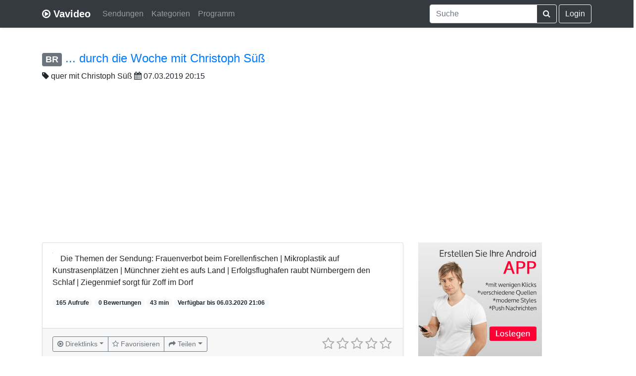

--- FILE ---
content_type: text/html; charset=UTF-8
request_url: https://www.vavideo.de/inhalt?id=2433445
body_size: 5341
content:
<!doctype html>
<html lang="de">
  <head>
    <meta charset="utf-8">
    <meta name="viewport" content="width=device-width, initial-scale=1, shrink-to-fit=no">
	<link rel="search" type="application/opensearchdescription+xml" title="Vavideo" href="https://www.vavideo.de/search.xml">
	<meta name="theme-color" content="#343a40">
	<link rel="manifest" href="/manifest.json">
	<link rel="apple-touch-icon" href="/static/apple150.png">
	
	
	
	
    
	<link rel="canonical" href="https://www.vavideo.de/inhalt?id=2433445" />
	<link rel="amphtml" href="https://www.vavideo.de/amp?id=2433445">
	<meta name="description" content="Die Themen der Sendung: Frauenverbot beim Forellenfischen | Mikroplastik auf Kunstrasenplätzen | Münchner zieht es aufs Land | Erfolgsflughafen raubt Nürnbergern den Schlaf | Ziegenmief sorgt für Zoff im Dorf" />
	<meta name="keywords" content="TV, Mediathek Suchmaschine, Mediathek Suche, Videoportal, ARD, ZDF, NDR, ARTE, Video Suchmaschine" />
	<meta property="og:title" content="... durch die Woche mit Christoph Süß - quer mit Christoph Süß" />
	<meta property="og:type" content="movie" />
	<meta property="og:site_name" content="Vavideo" />
	<meta property="og:description" content="Die Themen der Sendung: Frauenverbot beim Forellenfischen | Mikroplastik auf Kunstrasenplätzen | Münchner zieht es aufs Land | Erfolgsflughafen raubt Nürnbergern den Schlaf | Ziegenmief sorgt für Zoff im Dorf" />	
    <meta name="author" content="Vavideo">
    <meta name="generator" content="Vavideo v3.0.1">
    <title>... durch die Woche mit Christoph Süß - quer mit Christoph Süß</title>
	
	<link rel="icon" type="image/svg+xml" href="/static/play-circle-o.svg" sizes="any">
	<link rel="shortcut icon" href="/static/play-circle-o.ico">

    <!-- Bootstrap core CSS -->
	<link rel="stylesheet" href="https://gistcdn.githack.com/refda/75d595eab40038bb181ccec8d4e8fd34/raw/74385900a0b0aa08c430d2fce34ea8ee917611e1/base.css" />
	    <style>
	
		  
	
      .bd-placeholder-img {
        font-size: 1.125rem;
        text-anchor: middle;
      }

      @media (min-width: 768px) {
        .bd-placeholder-img-lg {
          font-size: 3.5rem;
        }
      }
	  
	        @media (max-width: 480px) {
        .vav-foo {
          display: none;
        }
      }
	  

	  .jumbotron {
  padding-top: 3rem;
  padding-bottom: 3rem;
  margin-bottom: 0;
  background-color: #fff;
}
@media (min-width: 768px) {
  .jumbotron {
    padding-top: 6rem;
    padding-bottom: 6rem;
  }
}

.jumbotron p:last-child {
  margin-bottom: 0;
}

.jumbotron-heading {
  font-weight: 300;
}

.jumbotron .container {
  max-width: 40rem;
}

footer {
  padding-top: 3rem;
  padding-bottom: 3rem;
}

footer p {
  margin-bottom: .25rem;
}
	  
    </style>
    
	
<script async src="https://pagead2.googlesyndication.com/pagead/js/adsbygoogle.js?client=ca-pub-7819299620890128"
     crossorigin="anonymous"></script>
	
		
  </head>
  <body>
    <header>


  <div class="navbar navbar-expand-md navbar-dark bg-dark shadow-sm">
  
    <div class="container d-flex justify-content-between">
      <a href="/" class="navbar-brand d-flex align-items-center">
        <i class="fa fa-play-circle-o" aria-hidden="true"></i>&nbsp;<strong>Vavideo</strong>
      </a>
	  
	  
	<button class="navbar-toggler" type="button" data-toggle="collapse" data-target="#navbarCollapse" aria-controls="navbarCollapse" aria-expanded="false" aria-label="Toggle navigation">
      <span class="navbar-toggler-icon"></span>
    </button>
	  
	  <div class="collapse navbar-collapse" id="navbarCollapse">
	  
	  
	  <ul class="navbar-nav mr-auto">

        <li class="nav-item">
          <a class="nav-link" href="/sender">Sendungen</a>
        </li>
		
		<li class="nav-item">
          <a class="nav-link" href="/kategorien">Kategorien</a>
        </li>
		
		<li class="nav-item">
          <a class="nav-link" href="/tv-programm">Programm</a>
        </li>

      </ul>
	  
	  
	  
	  
	   <div class="navbar-nav">
      
	  
	  
	  
	  
	  <form action="/suche" class="form-inline mt-2 mt-md-0">
        
		
		<div class="input-group">
  <input type="search" class="form-control typeahead" name="q" value="" placeholder="Suche" aria-label="Suche" aria-describedby="button-addon2"
  aria-autocomplete="both" aria-haspopup="false" autocapitalize="off" autocomplete="off" autocorrect="off" role="combobox" data-provide="typeahead" spellcheck="false" title="Suche"
  >
  <div class="input-group-append">
    <button class="btn btn-outline-light" type="submit" id="button-addon2"><i class="fa fa-search" aria-hidden="true"></i></button>
  </div>
</div>
		
		
      </form>
	  
	  

	  
	  	  &nbsp;<a class="btn btn-outline-light" href="/login">Login</a>
	  	  
	  
	  
	  
	  
	  
	  
	  
	  
	  
	  
	  
      </div>
	  
	  
	   
	  
	  </div>
	  



    </div>
  </div>
</header>

<main role="main">

<div class="container" style="padding-top: 3rem!important;">


<h4><span class="badge badge-secondary"><a href="/sender?id=7" style="color:white;">BR</a></span> <a href="https://www.ardmediathek.de/video/Y3JpZDovL2JyLmRlL3ZpZGVvL2U2MmY0ZWI2LTRmMTItNDFhOS04NjlmLTNhNDVhZmQ2YWQ0Mw/" target="_blank">... durch die Woche mit Christoph Süß</a></h4><i class="fa fa-tag" aria-hidden="true"></i> <a href="/sendung?id=NztxdWVyIG1pdCBDaHJpc3RvcGggU8O8w58=" style="color:#212529;">quer mit Christoph Süß</a>
<i class="fa fa-calendar" aria-hidden="true"></i> 07.03.2019 20:15
<br><br>

 <div class="row">
 
 
 <div class="col-md-8">
          <div class="card mb-8 shadow-sm">		    
            <div class="card-body">
			<div class="clearfix" style="margin-bottom: 20px;">
			<a href="https://www.ardmediathek.de/video/Y3JpZDovL2JyLmRlL3ZpZGVvL2U2MmY0ZWI2LTRmMTItNDFhOS04NjlmLTNhNDVhZmQ2YWQ0Mw/" target="_blank"><img style="margin-right: 15px;" class="lazyload rounded float-left" data-original="https://img.cloudu.de/?src=https://img.ardmediathek.de/standard/00/60/92/23/66/-1774185891/16x9/448?mandant=ard&h=163&w=253"></a>
			<p class="card-text">Die Themen der Sendung: Frauenverbot beim Forellenfischen | Mikroplastik auf Kunstrasenplätzen | Münchner zieht es aufs Land | Erfolgsflughafen raubt Nürnbergern den Schlaf | Ziegenmief sorgt für Zoff im Dorf</p>
			
			<span class="badge badge-pill badge-light">165 Aufrufe</span>
			<span class="badge badge-pill badge-light">0 Bewertungen</span>
			<span class="badge badge-pill badge-light">43 min</span>			
			<span class="badge badge-pill badge-light">Verfügbar bis 06.03.2020 21:06</span>	
			</div>
			
             <!-- <div class="d-flex justify-content-between align-items-center">
                ...
			  
			  
			  </div> -->
			  </div>
			  
			  			  <div class="card-footer text-muted">
						  
						  <div class="d-flex justify-content-between align-items-center">
						  
						  
						  <!-- BTN START -->
						  
						  <div class="btn-group" role="group">
						  
						   <div class="btn-group" role="group">
						   <button type="button" class="btn btn-sm btn-outline-secondary dropdown-toggle dropdown-toggle-split" data-toggle="dropdown" aria-haspopup="true" aria-expanded="false"><i class="fa fa-play-circle-o" aria-hidden="true"></i> <span class="desktopcaption">Direktlinks</span> </button>
						   <div class="dropdown-menu"><a class="dropdown-item" href="//cdn-storage.br.de/b7/2019-03/07/a143f310411311e9bca2984be109059a_0.mp4" target="_blank">niedrige Qualität</a> <a class="dropdown-item" href="//cdn-storage.br.de/b7/2019-03/07/a143f310411311e9bca2984be109059a_B.mp4" target="_blank">mittlere Qualität</a> <a class="dropdown-item" href="//cdn-storage.br.de/b7/2019-03/07/a143f310411311e9bca2984be109059a_A.mp4" target="_blank">mittlere Qualität</a> <a class="dropdown-item" href="//cdn-storage.br.de/b7/2019-03/07/a143f310411311e9bca2984be109059a_E.mp4" target="_blank">hohe Qualität</a> <a class="dropdown-item" href="//cdn-storage.br.de/b7/2019-03/07/a143f310411311e9bca2984be109059a_C.mp4" target="_blank">hohe Qualität</a> <a class="dropdown-item" href="//cdn-storage.br.de/b7/2019-03/07/a143f310411311e9bca2984be109059a_X.mp4" target="_blank">HD | 720p</a> 
						   
						    <div class="dropdown-divider"></div>
						   <a class="dropdown-item" style="color:grey" href="/mediathek_add?link=https://www.ardmediathek.de/video/Y3JpZDovL2JyLmRlL3ZpZGVvL2U2MmY0ZWI2LTRmMTItNDFhOS04NjlmLTNhNDVhZmQ2YWQ0Mw/">Inhalt aktualisieren</a>
						   
						   </div>
						   </div>
						  
						  
						  
                  <a href="favoriten?add=2433445" class="btn btn-sm btn-outline-secondary"><i class="fa fa-star-o" aria-hidden="true"></i> <span class="desktopcaption">Favorisieren</span> </a>
                   
				   <div class="btn-group" role="group">
				   <button type="button" class="btn btn-sm btn-outline-secondary dropdown-toggle dropdown-toggle-split" data-toggle="dropdown" aria-haspopup="true" aria-expanded="false"><i class="fa fa-share" aria-hidden="true"></i> <span class="desktopcaption">Teilen</span> </button>
				   <div class="dropdown-menu">
					
						<a class="dropdown-item" href="https://api.whatsapp.com/send?text=https%3A%2F%2Fwww.vavideo.de%2Finhalt%3Fid%3D2433445+...+durch+die+Woche+mit+Christoph+S%C3%BC%C3%9F" target="_blank"><i class="fa fa-whatsapp" aria-hidden="true"></i> Whatsapp</a>
					
					<a class="dropdown-item" href="https://x.com/intent/tweet?url=https%3A%2F%2Fwww.vavideo.de%2Finhalt%3Fid%3D2433445&text=...+durch+die+Woche+mit+Christoph+S%C3%BC%C3%9F&via=vavideode" target="_blank"><svg height="13" xmlns="http://www.w3.org/2000/svg" shape-rendering="geometricPrecision" text-rendering="geometricPrecision" image-rendering="optimizeQuality" fill-rule="evenodd" clip-rule="evenodd" viewBox="0 0 512 462.799"><path fill-rule="nonzero" d="M403.229 0h78.506L310.219 196.04 512 462.799H354.002L230.261 301.007 88.669 462.799h-78.56l183.455-209.683L0 0h161.999l111.856 147.88L403.229 0zm-27.556 415.805h43.505L138.363 44.527h-46.68l283.99 371.278z"/></svg> X</a>
					<a class="dropdown-item" href="https://www.facebook.com/sharer/sharer.php?u=https%3A%2F%2Fwww.vavideo.de%2Finhalt%3Fid%3D2433445" target="_blank"><i class="fa fa-facebook" aria-hidden="true"></i> Facebook</a>
				<a class="dropdown-item" href="mailto:?subject=Empfehlung&body=https%3A%2F%2Fwww.vavideo.de%2Finhalt%3Fid%3D2433445%20...%20durch%20die%20Woche%20mit%20Christoph%20S%C3%BC%C3%9F" target="_blank"><i class="fa fa-envelope" aria-hidden="true"></i> E-Mail</a>
                   </div>
				   </div>			
				
				</div>
				
	<style>			
@media (max-width: 992px) {
.desktopcaption {display:none;}
}

@media (max-width: 430px) {
.card-text {display:inline-block;}
}
</style>
				
				<!-- BTN ENDE -->
				
                
              
			   <input type="number" class="rating2" value="0" min=0 max=5 data-readonly="false"
			  data-size="sm" data-language="de" data-theme="krajee-fa">
			  
			  
						  
			  </div>			  
                          
						  
						  
  </div>
			  
          </div>
		  <br><br>
		  
		  <legend><h5><i class="fa fa-comments" aria-hidden="true"></i> Meinungen</h5></legend>
<div class='alert alert-info'>
Bitte <a href="/login">melde dich an</a>, um deine Meinung veröffentlichen zu können.
</div>
<ul class='list-unstyled'></ul><div class='pagination'><ul></ul></div></div>
<div class="col-md-4">		 
<!-- SIDEBAR START -->




<a target="_blank" href="https://appmaker.merq.org/" rel="nofollow">
    <img src="https://1.bp.blogspot.com/-O2LHHUnl24E/XypuRNWbBiI/AAAAAAAAHAU/ZrQkGVabQBgej5Ppbo_nYEYqOu2jl7SeQCPcBGAsYHg/s0/3_b5.jpg" border="0">
</a>



<br>
<small>
Werbung
</small>

<br>


<br>

<h5 style="float:left;"><i class="fa fa-tags" aria-hidden="true"></i> Weitere Folgen</h5><div style="float:right;"><a rel="tooltip" title="Folgenübersicht" class="btn btn-primary" href="/sendung?id=NztxdWVyIG1pdCBDaHJpc3RvcGggU8O8w58=">Mehr</a></div>
<div class="clearfix"></div>
<br/>

<table class="table table-striped">

<tr>
<td>
<a href="inhalt?id=3313881"><img class="lazyload" style="max-width:100px;" data-original="https://img.cloudu.de/?src=https://api.ardmediathek.de/image-service/images/urn:ard:image:002c5c3cc052825e?w=448&ch=054544022df72624&h=76&w=140" border="0"></a>
</td><td>
<a href="inhalt?id=3313881">... durch die Woche mit Christoph Süß</a>
</td>
</tr>


<tr>
<td>
<a href="inhalt?id=3311816"><img class="lazyload" style="max-width:100px;" data-original="https://img.cloudu.de/?src=https://api.ardmediathek.de/image-service/images/urn:ard:image:fbb9b8d2e73ab4f4?w=448&ch=460fa95eeffbdfcd&h=76&w=140" border="0"></a>
</td><td>
<a href="inhalt?id=3311816">... durch die Woche mit Christoph Süß</a>
</td>
</tr>


<tr>
<td>
<a href="inhalt?id=3309821"><img class="lazyload" style="max-width:100px;" data-original="https://img.cloudu.de/?src=https://api.ardmediathek.de/image-service/images/urn:ard:image:c75f305fcf28cf35?w=448&ch=92284e2ed6198ded&h=76&w=140" border="0"></a>
</td><td>
<a href="inhalt?id=3309821">Jahreswechsel 2025/2026</a>
</td>
</tr>


<tr>
<td>
<a href="inhalt?id=3306453"><img class="lazyload" style="max-width:100px;" data-original="https://img.cloudu.de/?src=https://api.ardmediathek.de/image-service/images/urn:ard:image:bffc6fd22f44912c?w=448&ch=14e143f1ef8f8afc&h=76&w=140" border="0"></a>
</td><td>
<a href="inhalt?id=3306453">Best of quer 2025</a>
</td>
</tr>


<tr>
<td>
<a href="inhalt?id=3304137"><img class="lazyload" style="max-width:100px;" data-original="https://img.cloudu.de/?src=https://api.ardmediathek.de/image-service/images/urn:ard:image:49b75e82e8b4a137?w=448&ch=054544022df72624&h=76&w=140" border="0"></a>
</td><td>
<a href="inhalt?id=3304137">... durch die Woche mit Christoph Süß</a>
</td>
</tr>

</table>




<!-- SIDEBAR ENDE -->
</div>		
</div>

</div>

</main>

<footer class="text-muted">

  <div class="container"><hr>
    <p class="float-right">
      <a href="/mediathek_add">Hinzufügen</a> &middot; <a href="/api">API</a> &middot; <a href="/ueber">Über</a> &middot; <a href="/kontakt">Kontakt</a> &middot; <a href="/hilfe">Hilfe</a>
    </p>
    <p><span class="vav-foo">&copy; 2012 - 2026 </span><i class="fa fa-play-circle-o" aria-hidden="true"></i><span class="vav-foo">&nbsp;Vavideo</span></p>
    <p><small><a href="/impressum">Impressum</a> &middot; <a href="/datenschutz">Datenschutz</a> &middot; <a href="/agb">AGB</a></small></p>
  </div>
</footer>

<script src="https://cdnjs.cloudflare.com/ajax/libs/jquery/3.3.1/jquery.min.js" integrity="sha256-FgpCb/KJQlLNfOu91ta32o/NMZxltwRo8QtmkMRdAu8=" crossorigin="anonymous"></script>
<script src="https://cdnjs.cloudflare.com/ajax/libs/twitter-bootstrap/4.2.1/js/bootstrap.bundle.min.js" integrity="sha256-MSYVjWgrr6UL/9eQfQvOyt6/gsxb6dpwI1zqM5DbLCs=" crossorigin="anonymous"></script>
<script src="https://cdnjs.cloudflare.com/ajax/libs/bootstrap-star-rating/4.0.5/js/star-rating.min.js" integrity="sha256-ghQXmoQDSczcq61fJcO4RQ3uZKoCtDlaMiwfLPhzDBo=" crossorigin="anonymous"></script>
<script src="https://cdnjs.cloudflare.com/ajax/libs/bootstrap-star-rating/4.0.5/themes/krajee-fa/theme.min.js" integrity="sha256-bholyWfo2CcOJ6KgeixNgxj0/f4EZVEHMDK0cA7bqo4=" crossorigin="anonymous"></script>
<script src="https://cdnjs.cloudflare.com/ajax/libs/bootstrap-star-rating/4.0.5/js/locales/de.js" integrity="sha256-O0WcbybBznyXbQ/lXFXVc3i22HTlpiVfTxsr696e9rU=" crossorigin="anonymous"></script>
<script src="https://cdnjs.cloudflare.com/ajax/libs/bootstrap-3-typeahead/4.0.2/bootstrap3-typeahead.min.js" integrity="sha256-LOnFraxKlOhESwdU/dX+K0GArwymUDups0czPWLEg4E=" crossorigin="anonymous"></script>




<script src="https://cdnjs.cloudflare.com/ajax/libs/jquery.lazyload/1.9.1/jquery.lazyload.min.js" integrity="sha256-rXnOfjTRp4iAm7hTAxEz3irkXzwZrElV2uRsdJAYjC4=" crossorigin="anonymous"></script>



   <script type="application/ld+json">
{
  "@context": "https://schema.org/",
  "@type": "Product",
  "name": "... durch die Woche mit Christoph Süß - quer mit Christoph Süß",
  "description": "Die Themen der Sendung: Frauenverbot beim Forellenfischen | Mikroplastik auf Kunstrasenplätzen | Münchner zieht es aufs Land | Erfolgsflughafen raubt Nürnbergern den Schlaf | Ziegenmief sorgt für Zoff im Dorf",
  "aggregateRating": {
    "@type": "AggregateRating",
    "ratingValue": "0",
    "bestRating": "5",
    "ratingCount": "0"
  }
}
</script>

<script type="text/javascript">
$().ready(function() {
$('.typeahead').typeahead({
autoSelect: false,
    source: function (query, process) {
        return $.getJSON(
            '/auto?d='+query,
            { query: query },
            function (data) {
                return process(data);
            });
    }

});

$(".rating2").rating({showCaption: false, showClear: false});

$(".rating2").on("rating:change", function(event, value, caption) {
$(".rating2").rating("refresh", {disabled: true});
$.ajax({  
        url: "rating",  
        type:"POST",  
        data: "id=2433445" + "&rate="+value,   
        success: function(html){  
            alert(html);
        }  
    }); 



});

$("img.lazyload").lazyload();
});
</script>
<style>
li.active .dropdown-item {
    color: #fff;
    text-decoration: none;
    background-color: #007bff;
}
</style>
</body>
</html>

--- FILE ---
content_type: text/html; charset=utf-8
request_url: https://www.google.com/recaptcha/api2/aframe
body_size: 265
content:
<!DOCTYPE HTML><html><head><meta http-equiv="content-type" content="text/html; charset=UTF-8"></head><body><script nonce="-Ch-BeKWpagrWhqgHVBrfA">/** Anti-fraud and anti-abuse applications only. See google.com/recaptcha */ try{var clients={'sodar':'https://pagead2.googlesyndication.com/pagead/sodar?'};window.addEventListener("message",function(a){try{if(a.source===window.parent){var b=JSON.parse(a.data);var c=clients[b['id']];if(c){var d=document.createElement('img');d.src=c+b['params']+'&rc='+(localStorage.getItem("rc::a")?sessionStorage.getItem("rc::b"):"");window.document.body.appendChild(d);sessionStorage.setItem("rc::e",parseInt(sessionStorage.getItem("rc::e")||0)+1);localStorage.setItem("rc::h",'1769004012002');}}}catch(b){}});window.parent.postMessage("_grecaptcha_ready", "*");}catch(b){}</script></body></html>